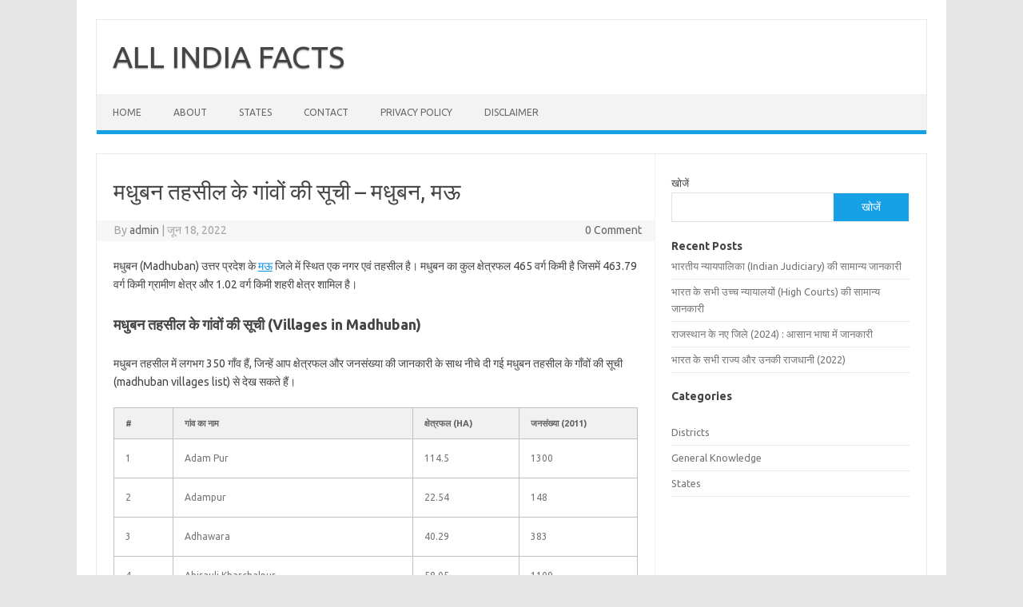

--- FILE ---
content_type: text/html; charset=UTF-8
request_url: https://allindiafacts.com/subdistricts/madhuban-mau-uttar-pradesh/
body_size: 20092
content:
<!DOCTYPE html>
<!--[if IE 7]>
<html class="ie ie7" lang="hi-IN" prefix="og: https://ogp.me/ns#">
<![endif]-->
<!--[if IE 8]>
<html class="ie ie8" lang="hi-IN" prefix="og: https://ogp.me/ns#">
<![endif]-->
<!--[if !(IE 7) | !(IE 8)  ]><!-->
<html lang="hi-IN" prefix="og: https://ogp.me/ns#">
<!--<![endif]-->
<head>
<meta charset="UTF-8">
<meta name="viewport" content="width=device-width, initial-scale=1">
<link rel="profile" href="http://gmpg.org/xfn/11">
<link rel="pingback" href="https://allindiafacts.com/xmlrpc.php" />
<!--[if lt IE 9]>
<script src="https://allindiafacts.com/wp-content/themes/iconic-one/js/html5.js" type="text/javascript"></script>
<![endif]-->

<!-- Search Engine Optimization by Rank Math - https://rankmath.com/ -->
<title>मधुबन तहसील के गांवों की सूची - मधुबन, मऊ - ALL INDIA FACTS</title>
<meta name="description" content="मधुबन (Madhuban) उत्तर प्रदेश के मऊ जिले में स्थित एक नगर एवं तहसील है। मधुबन का कुल क्षेत्रफल 465 वर्ग किमी है जिसमें 463.79 वर्ग किमी ग्रामीण क्षेत्र और"/>
<meta name="robots" content="index, follow, max-snippet:-1, max-video-preview:-1, max-image-preview:large"/>
<link rel="canonical" href="https://allindiafacts.com/subdistricts/madhuban-mau-uttar-pradesh/" />
<meta property="og:locale" content="hi_IN" />
<meta property="og:type" content="article" />
<meta property="og:title" content="मधुबन तहसील के गांवों की सूची - मधुबन, मऊ - ALL INDIA FACTS" />
<meta property="og:description" content="मधुबन (Madhuban) उत्तर प्रदेश के मऊ जिले में स्थित एक नगर एवं तहसील है। मधुबन का कुल क्षेत्रफल 465 वर्ग किमी है जिसमें 463.79 वर्ग किमी ग्रामीण क्षेत्र और" />
<meta property="og:url" content="https://allindiafacts.com/subdistricts/madhuban-mau-uttar-pradesh/" />
<meta property="og:site_name" content="ALL INDIA FACTS" />
<meta name="twitter:card" content="summary_large_image" />
<meta name="twitter:title" content="मधुबन तहसील के गांवों की सूची - मधुबन, मऊ - ALL INDIA FACTS" />
<meta name="twitter:description" content="मधुबन (Madhuban) उत्तर प्रदेश के मऊ जिले में स्थित एक नगर एवं तहसील है। मधुबन का कुल क्षेत्रफल 465 वर्ग किमी है जिसमें 463.79 वर्ग किमी ग्रामीण क्षेत्र और" />
<!-- /Rank Math WordPress SEO plugin -->

<link rel='dns-prefetch' href='//www.googletagmanager.com' />
<link rel='dns-prefetch' href='//fonts.googleapis.com' />
<link rel='dns-prefetch' href='//pagead2.googlesyndication.com' />
<link rel="alternate" type="application/rss+xml" title="ALL INDIA FACTS &raquo; फ़ीड" href="https://allindiafacts.com/feed/" />
<link rel="alternate" type="application/rss+xml" title="ALL INDIA FACTS &raquo; टिप्पणी फ़ीड" href="https://allindiafacts.com/comments/feed/" />
<link rel="alternate" type="application/rss+xml" title="ALL INDIA FACTS &raquo; मधुबन तहसील के गांवों की सूची &#8211; मधुबन, मऊ टिप्पणी फ़ीड" href="https://allindiafacts.com/subdistricts/madhuban-mau-uttar-pradesh/feed/" />
<link rel="alternate" title="oEmbed (JSON)" type="application/json+oembed" href="https://allindiafacts.com/wp-json/oembed/1.0/embed?url=https%3A%2F%2Fallindiafacts.com%2Fsubdistricts%2Fmadhuban-mau-uttar-pradesh%2F" />
<link rel="alternate" title="oEmbed (XML)" type="text/xml+oembed" href="https://allindiafacts.com/wp-json/oembed/1.0/embed?url=https%3A%2F%2Fallindiafacts.com%2Fsubdistricts%2Fmadhuban-mau-uttar-pradesh%2F&#038;format=xml" />
<style id='wp-img-auto-sizes-contain-inline-css' type='text/css'>
img:is([sizes=auto i],[sizes^="auto," i]){contain-intrinsic-size:3000px 1500px}
/*# sourceURL=wp-img-auto-sizes-contain-inline-css */
</style>
<style id='wp-emoji-styles-inline-css' type='text/css'>

	img.wp-smiley, img.emoji {
		display: inline !important;
		border: none !important;
		box-shadow: none !important;
		height: 1em !important;
		width: 1em !important;
		margin: 0 0.07em !important;
		vertical-align: -0.1em !important;
		background: none !important;
		padding: 0 !important;
	}
/*# sourceURL=wp-emoji-styles-inline-css */
</style>
<style id='wp-block-library-inline-css' type='text/css'>
:root{--wp-block-synced-color:#7a00df;--wp-block-synced-color--rgb:122,0,223;--wp-bound-block-color:var(--wp-block-synced-color);--wp-editor-canvas-background:#ddd;--wp-admin-theme-color:#007cba;--wp-admin-theme-color--rgb:0,124,186;--wp-admin-theme-color-darker-10:#006ba1;--wp-admin-theme-color-darker-10--rgb:0,107,160.5;--wp-admin-theme-color-darker-20:#005a87;--wp-admin-theme-color-darker-20--rgb:0,90,135;--wp-admin-border-width-focus:2px}@media (min-resolution:192dpi){:root{--wp-admin-border-width-focus:1.5px}}.wp-element-button{cursor:pointer}:root .has-very-light-gray-background-color{background-color:#eee}:root .has-very-dark-gray-background-color{background-color:#313131}:root .has-very-light-gray-color{color:#eee}:root .has-very-dark-gray-color{color:#313131}:root .has-vivid-green-cyan-to-vivid-cyan-blue-gradient-background{background:linear-gradient(135deg,#00d084,#0693e3)}:root .has-purple-crush-gradient-background{background:linear-gradient(135deg,#34e2e4,#4721fb 50%,#ab1dfe)}:root .has-hazy-dawn-gradient-background{background:linear-gradient(135deg,#faaca8,#dad0ec)}:root .has-subdued-olive-gradient-background{background:linear-gradient(135deg,#fafae1,#67a671)}:root .has-atomic-cream-gradient-background{background:linear-gradient(135deg,#fdd79a,#004a59)}:root .has-nightshade-gradient-background{background:linear-gradient(135deg,#330968,#31cdcf)}:root .has-midnight-gradient-background{background:linear-gradient(135deg,#020381,#2874fc)}:root{--wp--preset--font-size--normal:16px;--wp--preset--font-size--huge:42px}.has-regular-font-size{font-size:1em}.has-larger-font-size{font-size:2.625em}.has-normal-font-size{font-size:var(--wp--preset--font-size--normal)}.has-huge-font-size{font-size:var(--wp--preset--font-size--huge)}.has-text-align-center{text-align:center}.has-text-align-left{text-align:left}.has-text-align-right{text-align:right}.has-fit-text{white-space:nowrap!important}#end-resizable-editor-section{display:none}.aligncenter{clear:both}.items-justified-left{justify-content:flex-start}.items-justified-center{justify-content:center}.items-justified-right{justify-content:flex-end}.items-justified-space-between{justify-content:space-between}.screen-reader-text{border:0;clip-path:inset(50%);height:1px;margin:-1px;overflow:hidden;padding:0;position:absolute;width:1px;word-wrap:normal!important}.screen-reader-text:focus{background-color:#ddd;clip-path:none;color:#444;display:block;font-size:1em;height:auto;left:5px;line-height:normal;padding:15px 23px 14px;text-decoration:none;top:5px;width:auto;z-index:100000}html :where(.has-border-color){border-style:solid}html :where([style*=border-top-color]){border-top-style:solid}html :where([style*=border-right-color]){border-right-style:solid}html :where([style*=border-bottom-color]){border-bottom-style:solid}html :where([style*=border-left-color]){border-left-style:solid}html :where([style*=border-width]){border-style:solid}html :where([style*=border-top-width]){border-top-style:solid}html :where([style*=border-right-width]){border-right-style:solid}html :where([style*=border-bottom-width]){border-bottom-style:solid}html :where([style*=border-left-width]){border-left-style:solid}html :where(img[class*=wp-image-]){height:auto;max-width:100%}:where(figure){margin:0 0 1em}html :where(.is-position-sticky){--wp-admin--admin-bar--position-offset:var(--wp-admin--admin-bar--height,0px)}@media screen and (max-width:600px){html :where(.is-position-sticky){--wp-admin--admin-bar--position-offset:0px}}

/*# sourceURL=wp-block-library-inline-css */
</style><style id='wp-block-categories-inline-css' type='text/css'>
.wp-block-categories{box-sizing:border-box}.wp-block-categories.alignleft{margin-right:2em}.wp-block-categories.alignright{margin-left:2em}.wp-block-categories.wp-block-categories-dropdown.aligncenter{text-align:center}.wp-block-categories .wp-block-categories__label{display:block;width:100%}
/*# sourceURL=https://allindiafacts.com/wp-includes/blocks/categories/style.min.css */
</style>
<style id='wp-block-heading-inline-css' type='text/css'>
h1:where(.wp-block-heading).has-background,h2:where(.wp-block-heading).has-background,h3:where(.wp-block-heading).has-background,h4:where(.wp-block-heading).has-background,h5:where(.wp-block-heading).has-background,h6:where(.wp-block-heading).has-background{padding:1.25em 2.375em}h1.has-text-align-left[style*=writing-mode]:where([style*=vertical-lr]),h1.has-text-align-right[style*=writing-mode]:where([style*=vertical-rl]),h2.has-text-align-left[style*=writing-mode]:where([style*=vertical-lr]),h2.has-text-align-right[style*=writing-mode]:where([style*=vertical-rl]),h3.has-text-align-left[style*=writing-mode]:where([style*=vertical-lr]),h3.has-text-align-right[style*=writing-mode]:where([style*=vertical-rl]),h4.has-text-align-left[style*=writing-mode]:where([style*=vertical-lr]),h4.has-text-align-right[style*=writing-mode]:where([style*=vertical-rl]),h5.has-text-align-left[style*=writing-mode]:where([style*=vertical-lr]),h5.has-text-align-right[style*=writing-mode]:where([style*=vertical-rl]),h6.has-text-align-left[style*=writing-mode]:where([style*=vertical-lr]),h6.has-text-align-right[style*=writing-mode]:where([style*=vertical-rl]){rotate:180deg}
/*# sourceURL=https://allindiafacts.com/wp-includes/blocks/heading/style.min.css */
</style>
<style id='wp-block-latest-posts-inline-css' type='text/css'>
.wp-block-latest-posts{box-sizing:border-box}.wp-block-latest-posts.alignleft{margin-right:2em}.wp-block-latest-posts.alignright{margin-left:2em}.wp-block-latest-posts.wp-block-latest-posts__list{list-style:none}.wp-block-latest-posts.wp-block-latest-posts__list li{clear:both;overflow-wrap:break-word}.wp-block-latest-posts.is-grid{display:flex;flex-wrap:wrap}.wp-block-latest-posts.is-grid li{margin:0 1.25em 1.25em 0;width:100%}@media (min-width:600px){.wp-block-latest-posts.columns-2 li{width:calc(50% - .625em)}.wp-block-latest-posts.columns-2 li:nth-child(2n){margin-right:0}.wp-block-latest-posts.columns-3 li{width:calc(33.33333% - .83333em)}.wp-block-latest-posts.columns-3 li:nth-child(3n){margin-right:0}.wp-block-latest-posts.columns-4 li{width:calc(25% - .9375em)}.wp-block-latest-posts.columns-4 li:nth-child(4n){margin-right:0}.wp-block-latest-posts.columns-5 li{width:calc(20% - 1em)}.wp-block-latest-posts.columns-5 li:nth-child(5n){margin-right:0}.wp-block-latest-posts.columns-6 li{width:calc(16.66667% - 1.04167em)}.wp-block-latest-posts.columns-6 li:nth-child(6n){margin-right:0}}:root :where(.wp-block-latest-posts.is-grid){padding:0}:root :where(.wp-block-latest-posts.wp-block-latest-posts__list){padding-left:0}.wp-block-latest-posts__post-author,.wp-block-latest-posts__post-date{display:block;font-size:.8125em}.wp-block-latest-posts__post-excerpt,.wp-block-latest-posts__post-full-content{margin-bottom:1em;margin-top:.5em}.wp-block-latest-posts__featured-image a{display:inline-block}.wp-block-latest-posts__featured-image img{height:auto;max-width:100%;width:auto}.wp-block-latest-posts__featured-image.alignleft{float:left;margin-right:1em}.wp-block-latest-posts__featured-image.alignright{float:right;margin-left:1em}.wp-block-latest-posts__featured-image.aligncenter{margin-bottom:1em;text-align:center}
/*# sourceURL=https://allindiafacts.com/wp-includes/blocks/latest-posts/style.min.css */
</style>
<style id='wp-block-search-inline-css' type='text/css'>
.wp-block-search__button{margin-left:10px;word-break:normal}.wp-block-search__button.has-icon{line-height:0}.wp-block-search__button svg{height:1.25em;min-height:24px;min-width:24px;width:1.25em;fill:currentColor;vertical-align:text-bottom}:where(.wp-block-search__button){border:1px solid #ccc;padding:6px 10px}.wp-block-search__inside-wrapper{display:flex;flex:auto;flex-wrap:nowrap;max-width:100%}.wp-block-search__label{width:100%}.wp-block-search.wp-block-search__button-only .wp-block-search__button{box-sizing:border-box;display:flex;flex-shrink:0;justify-content:center;margin-left:0;max-width:100%}.wp-block-search.wp-block-search__button-only .wp-block-search__inside-wrapper{min-width:0!important;transition-property:width}.wp-block-search.wp-block-search__button-only .wp-block-search__input{flex-basis:100%;transition-duration:.3s}.wp-block-search.wp-block-search__button-only.wp-block-search__searchfield-hidden,.wp-block-search.wp-block-search__button-only.wp-block-search__searchfield-hidden .wp-block-search__inside-wrapper{overflow:hidden}.wp-block-search.wp-block-search__button-only.wp-block-search__searchfield-hidden .wp-block-search__input{border-left-width:0!important;border-right-width:0!important;flex-basis:0;flex-grow:0;margin:0;min-width:0!important;padding-left:0!important;padding-right:0!important;width:0!important}:where(.wp-block-search__input){appearance:none;border:1px solid #949494;flex-grow:1;font-family:inherit;font-size:inherit;font-style:inherit;font-weight:inherit;letter-spacing:inherit;line-height:inherit;margin-left:0;margin-right:0;min-width:3rem;padding:8px;text-decoration:unset!important;text-transform:inherit}:where(.wp-block-search__button-inside .wp-block-search__inside-wrapper){background-color:#fff;border:1px solid #949494;box-sizing:border-box;padding:4px}:where(.wp-block-search__button-inside .wp-block-search__inside-wrapper) .wp-block-search__input{border:none;border-radius:0;padding:0 4px}:where(.wp-block-search__button-inside .wp-block-search__inside-wrapper) .wp-block-search__input:focus{outline:none}:where(.wp-block-search__button-inside .wp-block-search__inside-wrapper) :where(.wp-block-search__button){padding:4px 8px}.wp-block-search.aligncenter .wp-block-search__inside-wrapper{margin:auto}.wp-block[data-align=right] .wp-block-search.wp-block-search__button-only .wp-block-search__inside-wrapper{float:right}
/*# sourceURL=https://allindiafacts.com/wp-includes/blocks/search/style.min.css */
</style>
<style id='wp-block-group-inline-css' type='text/css'>
.wp-block-group{box-sizing:border-box}:where(.wp-block-group.wp-block-group-is-layout-constrained){position:relative}
/*# sourceURL=https://allindiafacts.com/wp-includes/blocks/group/style.min.css */
</style>
<style id='global-styles-inline-css' type='text/css'>
:root{--wp--preset--aspect-ratio--square: 1;--wp--preset--aspect-ratio--4-3: 4/3;--wp--preset--aspect-ratio--3-4: 3/4;--wp--preset--aspect-ratio--3-2: 3/2;--wp--preset--aspect-ratio--2-3: 2/3;--wp--preset--aspect-ratio--16-9: 16/9;--wp--preset--aspect-ratio--9-16: 9/16;--wp--preset--color--black: #000000;--wp--preset--color--cyan-bluish-gray: #abb8c3;--wp--preset--color--white: #ffffff;--wp--preset--color--pale-pink: #f78da7;--wp--preset--color--vivid-red: #cf2e2e;--wp--preset--color--luminous-vivid-orange: #ff6900;--wp--preset--color--luminous-vivid-amber: #fcb900;--wp--preset--color--light-green-cyan: #7bdcb5;--wp--preset--color--vivid-green-cyan: #00d084;--wp--preset--color--pale-cyan-blue: #8ed1fc;--wp--preset--color--vivid-cyan-blue: #0693e3;--wp--preset--color--vivid-purple: #9b51e0;--wp--preset--gradient--vivid-cyan-blue-to-vivid-purple: linear-gradient(135deg,rgb(6,147,227) 0%,rgb(155,81,224) 100%);--wp--preset--gradient--light-green-cyan-to-vivid-green-cyan: linear-gradient(135deg,rgb(122,220,180) 0%,rgb(0,208,130) 100%);--wp--preset--gradient--luminous-vivid-amber-to-luminous-vivid-orange: linear-gradient(135deg,rgb(252,185,0) 0%,rgb(255,105,0) 100%);--wp--preset--gradient--luminous-vivid-orange-to-vivid-red: linear-gradient(135deg,rgb(255,105,0) 0%,rgb(207,46,46) 100%);--wp--preset--gradient--very-light-gray-to-cyan-bluish-gray: linear-gradient(135deg,rgb(238,238,238) 0%,rgb(169,184,195) 100%);--wp--preset--gradient--cool-to-warm-spectrum: linear-gradient(135deg,rgb(74,234,220) 0%,rgb(151,120,209) 20%,rgb(207,42,186) 40%,rgb(238,44,130) 60%,rgb(251,105,98) 80%,rgb(254,248,76) 100%);--wp--preset--gradient--blush-light-purple: linear-gradient(135deg,rgb(255,206,236) 0%,rgb(152,150,240) 100%);--wp--preset--gradient--blush-bordeaux: linear-gradient(135deg,rgb(254,205,165) 0%,rgb(254,45,45) 50%,rgb(107,0,62) 100%);--wp--preset--gradient--luminous-dusk: linear-gradient(135deg,rgb(255,203,112) 0%,rgb(199,81,192) 50%,rgb(65,88,208) 100%);--wp--preset--gradient--pale-ocean: linear-gradient(135deg,rgb(255,245,203) 0%,rgb(182,227,212) 50%,rgb(51,167,181) 100%);--wp--preset--gradient--electric-grass: linear-gradient(135deg,rgb(202,248,128) 0%,rgb(113,206,126) 100%);--wp--preset--gradient--midnight: linear-gradient(135deg,rgb(2,3,129) 0%,rgb(40,116,252) 100%);--wp--preset--font-size--small: 13px;--wp--preset--font-size--medium: 20px;--wp--preset--font-size--large: 36px;--wp--preset--font-size--x-large: 42px;--wp--preset--spacing--20: 0.44rem;--wp--preset--spacing--30: 0.67rem;--wp--preset--spacing--40: 1rem;--wp--preset--spacing--50: 1.5rem;--wp--preset--spacing--60: 2.25rem;--wp--preset--spacing--70: 3.38rem;--wp--preset--spacing--80: 5.06rem;--wp--preset--shadow--natural: 6px 6px 9px rgba(0, 0, 0, 0.2);--wp--preset--shadow--deep: 12px 12px 50px rgba(0, 0, 0, 0.4);--wp--preset--shadow--sharp: 6px 6px 0px rgba(0, 0, 0, 0.2);--wp--preset--shadow--outlined: 6px 6px 0px -3px rgb(255, 255, 255), 6px 6px rgb(0, 0, 0);--wp--preset--shadow--crisp: 6px 6px 0px rgb(0, 0, 0);}:where(.is-layout-flex){gap: 0.5em;}:where(.is-layout-grid){gap: 0.5em;}body .is-layout-flex{display: flex;}.is-layout-flex{flex-wrap: wrap;align-items: center;}.is-layout-flex > :is(*, div){margin: 0;}body .is-layout-grid{display: grid;}.is-layout-grid > :is(*, div){margin: 0;}:where(.wp-block-columns.is-layout-flex){gap: 2em;}:where(.wp-block-columns.is-layout-grid){gap: 2em;}:where(.wp-block-post-template.is-layout-flex){gap: 1.25em;}:where(.wp-block-post-template.is-layout-grid){gap: 1.25em;}.has-black-color{color: var(--wp--preset--color--black) !important;}.has-cyan-bluish-gray-color{color: var(--wp--preset--color--cyan-bluish-gray) !important;}.has-white-color{color: var(--wp--preset--color--white) !important;}.has-pale-pink-color{color: var(--wp--preset--color--pale-pink) !important;}.has-vivid-red-color{color: var(--wp--preset--color--vivid-red) !important;}.has-luminous-vivid-orange-color{color: var(--wp--preset--color--luminous-vivid-orange) !important;}.has-luminous-vivid-amber-color{color: var(--wp--preset--color--luminous-vivid-amber) !important;}.has-light-green-cyan-color{color: var(--wp--preset--color--light-green-cyan) !important;}.has-vivid-green-cyan-color{color: var(--wp--preset--color--vivid-green-cyan) !important;}.has-pale-cyan-blue-color{color: var(--wp--preset--color--pale-cyan-blue) !important;}.has-vivid-cyan-blue-color{color: var(--wp--preset--color--vivid-cyan-blue) !important;}.has-vivid-purple-color{color: var(--wp--preset--color--vivid-purple) !important;}.has-black-background-color{background-color: var(--wp--preset--color--black) !important;}.has-cyan-bluish-gray-background-color{background-color: var(--wp--preset--color--cyan-bluish-gray) !important;}.has-white-background-color{background-color: var(--wp--preset--color--white) !important;}.has-pale-pink-background-color{background-color: var(--wp--preset--color--pale-pink) !important;}.has-vivid-red-background-color{background-color: var(--wp--preset--color--vivid-red) !important;}.has-luminous-vivid-orange-background-color{background-color: var(--wp--preset--color--luminous-vivid-orange) !important;}.has-luminous-vivid-amber-background-color{background-color: var(--wp--preset--color--luminous-vivid-amber) !important;}.has-light-green-cyan-background-color{background-color: var(--wp--preset--color--light-green-cyan) !important;}.has-vivid-green-cyan-background-color{background-color: var(--wp--preset--color--vivid-green-cyan) !important;}.has-pale-cyan-blue-background-color{background-color: var(--wp--preset--color--pale-cyan-blue) !important;}.has-vivid-cyan-blue-background-color{background-color: var(--wp--preset--color--vivid-cyan-blue) !important;}.has-vivid-purple-background-color{background-color: var(--wp--preset--color--vivid-purple) !important;}.has-black-border-color{border-color: var(--wp--preset--color--black) !important;}.has-cyan-bluish-gray-border-color{border-color: var(--wp--preset--color--cyan-bluish-gray) !important;}.has-white-border-color{border-color: var(--wp--preset--color--white) !important;}.has-pale-pink-border-color{border-color: var(--wp--preset--color--pale-pink) !important;}.has-vivid-red-border-color{border-color: var(--wp--preset--color--vivid-red) !important;}.has-luminous-vivid-orange-border-color{border-color: var(--wp--preset--color--luminous-vivid-orange) !important;}.has-luminous-vivid-amber-border-color{border-color: var(--wp--preset--color--luminous-vivid-amber) !important;}.has-light-green-cyan-border-color{border-color: var(--wp--preset--color--light-green-cyan) !important;}.has-vivid-green-cyan-border-color{border-color: var(--wp--preset--color--vivid-green-cyan) !important;}.has-pale-cyan-blue-border-color{border-color: var(--wp--preset--color--pale-cyan-blue) !important;}.has-vivid-cyan-blue-border-color{border-color: var(--wp--preset--color--vivid-cyan-blue) !important;}.has-vivid-purple-border-color{border-color: var(--wp--preset--color--vivid-purple) !important;}.has-vivid-cyan-blue-to-vivid-purple-gradient-background{background: var(--wp--preset--gradient--vivid-cyan-blue-to-vivid-purple) !important;}.has-light-green-cyan-to-vivid-green-cyan-gradient-background{background: var(--wp--preset--gradient--light-green-cyan-to-vivid-green-cyan) !important;}.has-luminous-vivid-amber-to-luminous-vivid-orange-gradient-background{background: var(--wp--preset--gradient--luminous-vivid-amber-to-luminous-vivid-orange) !important;}.has-luminous-vivid-orange-to-vivid-red-gradient-background{background: var(--wp--preset--gradient--luminous-vivid-orange-to-vivid-red) !important;}.has-very-light-gray-to-cyan-bluish-gray-gradient-background{background: var(--wp--preset--gradient--very-light-gray-to-cyan-bluish-gray) !important;}.has-cool-to-warm-spectrum-gradient-background{background: var(--wp--preset--gradient--cool-to-warm-spectrum) !important;}.has-blush-light-purple-gradient-background{background: var(--wp--preset--gradient--blush-light-purple) !important;}.has-blush-bordeaux-gradient-background{background: var(--wp--preset--gradient--blush-bordeaux) !important;}.has-luminous-dusk-gradient-background{background: var(--wp--preset--gradient--luminous-dusk) !important;}.has-pale-ocean-gradient-background{background: var(--wp--preset--gradient--pale-ocean) !important;}.has-electric-grass-gradient-background{background: var(--wp--preset--gradient--electric-grass) !important;}.has-midnight-gradient-background{background: var(--wp--preset--gradient--midnight) !important;}.has-small-font-size{font-size: var(--wp--preset--font-size--small) !important;}.has-medium-font-size{font-size: var(--wp--preset--font-size--medium) !important;}.has-large-font-size{font-size: var(--wp--preset--font-size--large) !important;}.has-x-large-font-size{font-size: var(--wp--preset--font-size--x-large) !important;}
/*# sourceURL=global-styles-inline-css */
</style>

<style id='classic-theme-styles-inline-css' type='text/css'>
/*! This file is auto-generated */
.wp-block-button__link{color:#fff;background-color:#32373c;border-radius:9999px;box-shadow:none;text-decoration:none;padding:calc(.667em + 2px) calc(1.333em + 2px);font-size:1.125em}.wp-block-file__button{background:#32373c;color:#fff;text-decoration:none}
/*# sourceURL=/wp-includes/css/classic-themes.min.css */
</style>
<link rel='stylesheet' id='themonic-fonts-css' href='https://fonts.googleapis.com/css?family=Ubuntu%3A400%2C700&#038;subset=latin%2Clatin-ext' type='text/css' media='all' />
<link rel='stylesheet' id='themonic-style-css' href='https://allindiafacts.com/wp-content/themes/iconic-one/style.css?ver=2.4' type='text/css' media='all' />
<link rel='stylesheet' id='custom-style-css' href='https://allindiafacts.com/wp-content/themes/iconic-one/custom.css?ver=6.9' type='text/css' media='all' />

<!-- Google tag (gtag.js) snippet added by Site Kit -->
<!-- Google Analytics snippet added by Site Kit -->
<script type="text/javascript" src="https://www.googletagmanager.com/gtag/js?id=G-8N77TNXXZF" id="google_gtagjs-js" async></script>
<script type="text/javascript" id="google_gtagjs-js-after">
/* <![CDATA[ */
window.dataLayer = window.dataLayer || [];function gtag(){dataLayer.push(arguments);}
gtag("set","linker",{"domains":["allindiafacts.com"]});
gtag("js", new Date());
gtag("set", "developer_id.dZTNiMT", true);
gtag("config", "G-8N77TNXXZF");
//# sourceURL=google_gtagjs-js-after
/* ]]> */
</script>
<link rel="https://api.w.org/" href="https://allindiafacts.com/wp-json/" /><link rel="EditURI" type="application/rsd+xml" title="RSD" href="https://allindiafacts.com/xmlrpc.php?rsd" />
<meta name="generator" content="WordPress 6.9" />
<link rel='shortlink' href='https://allindiafacts.com/?p=1614' />
<meta name="generator" content="Site Kit by Google 1.168.0" />
<!-- Google AdSense meta tags added by Site Kit -->
<meta name="google-adsense-platform-account" content="ca-host-pub-2644536267352236">
<meta name="google-adsense-platform-domain" content="sitekit.withgoogle.com">
<!-- End Google AdSense meta tags added by Site Kit -->

<!-- Google AdSense snippet added by Site Kit -->
<script type="text/javascript" async="async" src="https://pagead2.googlesyndication.com/pagead/js/adsbygoogle.js?client=ca-pub-6774710011931505&amp;host=ca-host-pub-2644536267352236" crossorigin="anonymous"></script>

<!-- End Google AdSense snippet added by Site Kit -->
<link rel="icon" href="https://allindiafacts.com/wp-content/uploads/2024/09/cropped-android-chrome-192x192-1-32x32.png" sizes="32x32" />
<link rel="icon" href="https://allindiafacts.com/wp-content/uploads/2024/09/cropped-android-chrome-192x192-1-192x192.png" sizes="192x192" />
<link rel="apple-touch-icon" href="https://allindiafacts.com/wp-content/uploads/2024/09/cropped-android-chrome-192x192-1-180x180.png" />
<meta name="msapplication-TileImage" content="https://allindiafacts.com/wp-content/uploads/2024/09/cropped-android-chrome-192x192-1-270x270.png" />
</head>
<body class="wp-singular subdistrict-template-default single single-subdistrict postid-1614 wp-theme-iconic-one custom-font-enabled single-author">
<div id="page" class="site">
	<a class="skip-link screen-reader-text" href="#main" title="Skip to content">Skip to content</a>
	<header id="masthead" class="site-header" role="banner">
					<div class="io-title-description">
			<a href="https://allindiafacts.com/" title="ALL INDIA FACTS" rel="home">ALL INDIA FACTS</a>
				<br .../> 
						</div>
			
		
		<nav id="site-navigation" class="themonic-nav" role="navigation">
		<button class="menu-toggle" aria-controls="menu-top" aria-expanded="false">Menu<label class="iomenu">
  <div class="iolines"></div>
  <div class="iolines"></div>
  <div class="iolines"></div>
</label></button>
			<ul id="menu-top" class="nav-menu"><li id="menu-item-6616" class="menu-item menu-item-type-custom menu-item-object-custom menu-item-home menu-item-6616"><a href="https://allindiafacts.com">Home</a></li>
<li id="menu-item-6618" class="menu-item menu-item-type-custom menu-item-object-custom menu-item-6618"><a href="https://allindiafacts.com/about/">About</a></li>
<li id="menu-item-6620" class="menu-item menu-item-type-custom menu-item-object-custom menu-item-6620"><a href="https://allindiafacts.com/states/">States</a></li>
<li id="menu-item-6661" class="menu-item menu-item-type-post_type menu-item-object-page menu-item-6661"><a href="https://allindiafacts.com/contact/">Contact</a></li>
<li id="menu-item-6659" class="menu-item menu-item-type-post_type menu-item-object-page menu-item-privacy-policy menu-item-6659"><a rel="privacy-policy" href="https://allindiafacts.com/privacy-policy/">Privacy Policy</a></li>
<li id="menu-item-6660" class="menu-item menu-item-type-post_type menu-item-object-page menu-item-6660"><a href="https://allindiafacts.com/disclaimer/">Disclaimer</a></li>
</ul>		</nav><!-- #site-navigation -->
		<div class="clear"></div>
	</header><!-- #masthead -->
<div id="main" class="wrapper">	<div id="primary" class="site-content">
		<div id="content" role="main">

			
				
	<article id="post-1614" class="post-1614 subdistrict type-subdistrict status-publish hentry">
				<header class="entry-header">
						<h1 class="entry-title">मधुबन तहसील के गांवों की सूची &#8211; मधुबन, मऊ</h1>
									
		<div class="below-title-meta">
		<div class="adt">
		By        <span class="vcard author">
			<span class="fn"><a href="https://allindiafacts.com/author/admin/" title="admin  द्वारा पोस्ट" rel="author">admin</a></span>
        </span>
        <span class="meta-sep">|</span> 
				
				<span class="date updated">जून 18, 2022</span>
				 
        </div>
		<div class="adt-comment">
		<a class="link-comments" href="https://allindiafacts.com/subdistricts/madhuban-mau-uttar-pradesh/#respond">0 Comment</a> 
        </div>       
		</div><!-- below title meta end -->
			
						
		</header><!-- .entry-header -->

							<div class="entry-content">
												<p>मधुबन (Madhuban) उत्तर प्रदेश के <a href="/districts/mau-uttar-pradesh/">मऊ</a> जिले में स्थित एक नगर एवं तहसील है।  मधुबन का कुल क्षेत्रफल  465 वर्ग किमी है  जिसमें  463.79  वर्ग किमी  ग्रामीण क्षेत्र और 1.02 वर्ग किमी शहरी क्षेत्र शामिल है।  </p>
<h2>मधुबन  तहसील के गांवों की सूची (Villages in Madhuban)</h2>
<p>मधुबन तहसील में लगभग 350 गाँव हैं, जिन्हें आप क्षेत्रफल और जनसंख्या की जानकारी के साथ नीचे दी गई मधुबन तहसील के गाँवों की सूची (madhuban villages list) से देख सकते हैं। </p>
<table>
<thead>
<tr>
<th>#</th>
<th>गांव का नाम</th>
<th>क्षेत्रफल (ha)</th>
<th>जनसंख्या (2011)</th>
</tr>
</thead>
<tbody>
<tr>
<td>1</td>
<td>Adam Pur</td>
<td>114.5</td>
<td>1300</td>
</tr>
<tr>
<td>2</td>
<td>Adampur</td>
<td>22.54</td>
<td>148</td>
</tr>
<tr>
<td>3</td>
<td>Adhawara</td>
<td>40.29</td>
<td>383</td>
</tr>
<tr>
<td>4</td>
<td>Ahirauli Kharchalpur</td>
<td>58.05</td>
<td>1109</td>
</tr>
<tr>
<td>5</td>
<td>Ahirupur</td>
<td>205.17</td>
<td>1171</td>
</tr>
<tr>
<td>6</td>
<td>Ahiwaran Patti</td>
<td>17.41</td>
<td>0</td>
</tr>
<tr>
<td>7</td>
<td>Alapur</td>
<td>37.2</td>
<td>599</td>
</tr>
<tr>
<td>8</td>
<td>Alipur</td>
<td>50.46</td>
<td>907</td>
</tr>
<tr>
<td>9</td>
<td>Amma Bhelaur</td>
<td>62.95</td>
<td>792</td>
</tr>
<tr>
<td>10</td>
<td>Anwarpur</td>
<td>13.75</td>
<td>262</td>
</tr>
<tr>
<td>11</td>
<td>Araji Jajuli</td>
<td>13.54</td>
<td>17</td>
</tr>
<tr>
<td>12</td>
<td>Babhnauli Kazipur</td>
<td>19.01</td>
<td>7</td>
</tr>
<tr>
<td>13</td>
<td>Badanpur</td>
<td>105.94</td>
<td>618</td>
</tr>
<tr>
<td>14</td>
<td>Bahadurpur</td>
<td>4.64</td>
<td>0</td>
</tr>
<tr>
<td>15</td>
<td>Baharipur</td>
<td>55.09</td>
<td>236</td>
</tr>
<tr>
<td>16</td>
<td>Bahoranpur</td>
<td>52.1</td>
<td>690</td>
</tr>
<tr>
<td>17</td>
<td>Bahorikpur</td>
<td>27.34</td>
<td>7</td>
</tr>
<tr>
<td>18</td>
<td>Bahrampur</td>
<td>181.07</td>
<td>2365</td>
</tr>
<tr>
<td>19</td>
<td>Bairampur</td>
<td>17.32</td>
<td>840</td>
</tr>
<tr>
<td>20</td>
<td>Bairi Sath</td>
<td>38.02</td>
<td>154</td>
</tr>
<tr>
<td>21</td>
<td>Bairiyadih</td>
<td>103.07</td>
<td>654</td>
</tr>
<tr>
<td>22</td>
<td>Bakhariya</td>
<td>322.94</td>
<td>1045</td>
</tr>
<tr>
<td>23</td>
<td>Ban Pokhara</td>
<td>96.21</td>
<td>1404</td>
</tr>
<tr>
<td>24</td>
<td>Bandhan Pur</td>
<td>87.03</td>
<td>1224</td>
</tr>
<tr>
<td>25</td>
<td>Barahimpur</td>
<td>39.47</td>
<td>216</td>
</tr>
<tr>
<td>26</td>
<td>Baraipur Miyanpur</td>
<td>32.38</td>
<td>95</td>
</tr>
<tr>
<td>27</td>
<td>Baramadpur</td>
<td>17.49</td>
<td>16</td>
</tr>
<tr>
<td>28</td>
<td>Baroha</td>
<td>811.12</td>
<td>79</td>
</tr>
<tr>
<td>29</td>
<td>Basti Barsinidhiyon</td>
<td>152.08</td>
<td>2627</td>
</tr>
<tr>
<td>30</td>
<td>Basti Mu Jajauli</td>
<td>33.17</td>
<td>551</td>
</tr>
<tr>
<td>31</td>
<td>Baudih</td>
<td>78.15</td>
<td>804</td>
</tr>
<tr>
<td>32</td>
<td>Bazidpur</td>
<td>29.06</td>
<td>55</td>
</tr>
<tr>
<td>33</td>
<td>Bela Gadayanpur</td>
<td>118.86</td>
<td>1264</td>
</tr>
<tr>
<td>34</td>
<td>Belauli Bhojipur</td>
<td>152.6</td>
<td>2358</td>
</tr>
<tr>
<td>35</td>
<td>Belauli Sonbarasa</td>
<td>489.69</td>
<td>3632</td>
</tr>
<tr>
<td>36</td>
<td>Belbhadrapur</td>
<td>26.07</td>
<td>468</td>
</tr>
<tr>
<td>37</td>
<td>Bhadaura Hoshiyar Rai</td>
<td>54.97</td>
<td>236</td>
</tr>
<tr>
<td>38</td>
<td>Bhainsaha</td>
<td>34.08</td>
<td>148</td>
</tr>
<tr>
<td>39</td>
<td>Bhairopur Mu Mittupur</td>
<td>273.59</td>
<td>1423</td>
</tr>
<tr>
<td>40</td>
<td>Bharauli</td>
<td>36.01</td>
<td>0</td>
</tr>
<tr>
<td>41</td>
<td>Bhatauli</td>
<td>79.8</td>
<td>593</td>
</tr>
<tr>
<td>42</td>
<td>Bhatiya</td>
<td>51.07</td>
<td>1326</td>
</tr>
<tr>
<td>43</td>
<td>Bhawani Sarai</td>
<td>16.08</td>
<td>637</td>
</tr>
<tr>
<td>44</td>
<td>Bhawarapur</td>
<td>15.05</td>
<td>622</td>
</tr>
<tr>
<td>45</td>
<td>Bhawarupur</td>
<td>38.6</td>
<td>579</td>
</tr>
<tr>
<td>46</td>
<td>Bhayankarpur</td>
<td>30.83</td>
<td>60</td>
</tr>
<tr>
<td>47</td>
<td>Bhelaur</td>
<td>76.05</td>
<td>701</td>
</tr>
<tr>
<td>48</td>
<td>Bhirkul Sultanpur</td>
<td>284.03</td>
<td>2074</td>
</tr>
<tr>
<td>49</td>
<td>Bhitiamafi</td>
<td>298.42</td>
<td>469</td>
</tr>
<tr>
<td>50</td>
<td>Bijawe</td>
<td>67.63</td>
<td>182</td>
</tr>
<tr>
<td>51</td>
<td>Binayak Pur</td>
<td>23.05</td>
<td>0</td>
</tr>
<tr>
<td>52</td>
<td>Chachaipar</td>
<td>81.76</td>
<td>345</td>
</tr>
<tr>
<td>53</td>
<td>Chak Aniruddhbharti</td>
<td>6.05</td>
<td>266</td>
</tr>
<tr>
<td>54</td>
<td>Chak Baksupur</td>
<td>21.02</td>
<td>387</td>
</tr>
<tr>
<td>55</td>
<td>Chak Bilayat</td>
<td>26.08</td>
<td>587</td>
</tr>
<tr>
<td>56</td>
<td>Chak Gokul</td>
<td>9.09</td>
<td>5</td>
</tr>
<tr>
<td>57</td>
<td>Chak Gopal</td>
<td>20.45</td>
<td>702</td>
</tr>
<tr>
<td>58</td>
<td>Chak Habibullah</td>
<td>119.56</td>
<td>1040</td>
</tr>
<tr>
<td>59</td>
<td>Chak Panday</td>
<td>13.95</td>
<td>39</td>
</tr>
<tr>
<td>60</td>
<td>Chak Shahmaruf</td>
<td>35.59</td>
<td>403</td>
</tr>
<tr>
<td>61</td>
<td>Chaka Rasti</td>
<td>14.4</td>
<td>0</td>
</tr>
<tr>
<td>62</td>
<td>Chakara</td>
<td>22.17</td>
<td>0</td>
</tr>
<tr>
<td>63</td>
<td>Chakauth</td>
<td>136.45</td>
<td>2868</td>
</tr>
<tr>
<td>64</td>
<td>Chakesar</td>
<td>96.03</td>
<td>590</td>
</tr>
<tr>
<td>65</td>
<td>Chakhasan Pur Chakayat</td>
<td>50.07</td>
<td>819</td>
</tr>
<tr>
<td>66</td>
<td>Chakjamin Narayanpur</td>
<td>4.07</td>
<td>0</td>
</tr>
<tr>
<td>67</td>
<td>Chakka Bojh</td>
<td>88.79</td>
<td>602</td>
</tr>
<tr>
<td>68</td>
<td>Chakki Musadohi</td>
<td>558.03</td>
<td>1419</td>
</tr>
<tr>
<td>69</td>
<td>Chakmano Urf Dargah</td>
<td>N/A</td>
<td></td>
</tr>
<tr>
<td>70</td>
<td>Chakwad Faros</td>
<td>88.08</td>
<td>147</td>
</tr>
<tr>
<td>71</td>
<td>Chakwara</td>
<td>42.78</td>
<td>345</td>
</tr>
<tr>
<td>72</td>
<td>Chamari Girdharpur</td>
<td>28.32</td>
<td>178</td>
</tr>
<tr>
<td>73</td>
<td>Chandan Patti</td>
<td>11.76</td>
<td>0</td>
</tr>
<tr>
<td>74</td>
<td>Chandanpur</td>
<td>15.05</td>
<td>0</td>
</tr>
<tr>
<td>75</td>
<td>Chandpur</td>
<td>46.48</td>
<td>306</td>
</tr>
<tr>
<td>76</td>
<td>Chapara Bhangikhas</td>
<td>28.95</td>
<td>659</td>
</tr>
<tr>
<td>77</td>
<td>Chapara Dhusar</td>
<td>157.99</td>
<td>506</td>
</tr>
<tr>
<td>78</td>
<td>Chatahara</td>
<td>48.06</td>
<td>874</td>
</tr>
<tr>
<td>79</td>
<td>Chauhan Gah</td>
<td>24.03</td>
<td>513</td>
</tr>
<tr>
<td>80</td>
<td>Chauhanpur</td>
<td>89.09</td>
<td>163</td>
</tr>
<tr>
<td>81</td>
<td>Chhattarpur</td>
<td>9.06</td>
<td>171</td>
</tr>
<tr>
<td>82</td>
<td>Ckak Akhtiyar</td>
<td>17.76</td>
<td>156</td>
</tr>
<tr>
<td>83</td>
<td>Dafiya</td>
<td>33.83</td>
<td>0</td>
</tr>
<tr>
<td>84</td>
<td>Dallopur</td>
<td>27.89</td>
<td>56</td>
</tr>
<tr>
<td>85</td>
<td>Dalpatpur</td>
<td>11.07</td>
<td>63</td>
</tr>
<tr>
<td>86</td>
<td>Daraudha Madhopur</td>
<td>230.7</td>
<td>1977</td>
</tr>
<tr>
<td>87</td>
<td>Dariyabad Khas</td>
<td>41.99</td>
<td>299</td>
</tr>
<tr>
<td>88</td>
<td>Dariyabad Mu Marufpur</td>
<td>62.03</td>
<td>936</td>
</tr>
<tr>
<td>89</td>
<td>Daud Pur</td>
<td>18.02</td>
<td>132</td>
</tr>
<tr>
<td>90</td>
<td>Daudpur</td>
<td>33.88</td>
<td>22</td>
</tr>
<tr>
<td>91</td>
<td>Deonathpur</td>
<td>46.01</td>
<td>536</td>
</tr>
<tr>
<td>92</td>
<td>Deopur Deosipur</td>
<td>191.97</td>
<td>341</td>
</tr>
<tr>
<td>93</td>
<td>Dhanae</td>
<td>27.88</td>
<td>78</td>
</tr>
<tr>
<td>94</td>
<td>Dhanewa</td>
<td>24.5</td>
<td>552</td>
</tr>
<tr>
<td>95</td>
<td>Dharampur Bishunpur</td>
<td>1274.02</td>
<td>8361</td>
</tr>
<tr>
<td>96</td>
<td>Dharawal Padrao</td>
<td>182.07</td>
<td>1785</td>
</tr>
<tr>
<td>97</td>
<td>Dharmpur Urf Kasawar</td>
<td>113.08</td>
<td>1122</td>
</tr>
<tr>
<td>98</td>
<td>Dhelga</td>
<td>9.36</td>
<td>16</td>
</tr>
<tr>
<td>99</td>
<td>Dhilai Firojpur</td>
<td>113.46</td>
<td>2755</td>
</tr>
<tr>
<td>100</td>
<td>Dighera</td>
<td>111.4</td>
<td>717</td>
</tr>
<tr>
<td>101</td>
<td>Dostpur</td>
<td>35.03</td>
<td>264</td>
</tr>
<tr>
<td>102</td>
<td>Dubari</td>
<td>2146.07</td>
<td>19059</td>
</tr>
<tr>
<td>103</td>
<td>Duhia Diliya</td>
<td>1134.64</td>
<td>83</td>
</tr>
<tr>
<td>104</td>
<td>Dumari</td>
<td>79.18</td>
<td>1561</td>
</tr>
<tr>
<td>105</td>
<td>Fakirchand</td>
<td>27.65</td>
<td>42</td>
</tr>
<tr>
<td>106</td>
<td>Faridunpur</td>
<td>26.09</td>
<td>22</td>
</tr>
<tr>
<td>107</td>
<td>Fatehpur Mandao</td>
<td>183.42</td>
<td>4059</td>
</tr>
<tr>
<td>108</td>
<td>Fatehpur Talwar</td>
<td>169.67</td>
<td>653</td>
</tr>
<tr>
<td>109</td>
<td>Fullpur</td>
<td>62.58</td>
<td>960</td>
</tr>
<tr>
<td>110</td>
<td>Gagaupur</td>
<td>212</td>
<td>2040</td>
</tr>
<tr>
<td>111</td>
<td>Gai Ganwa</td>
<td>118.1</td>
<td>761</td>
</tr>
<tr>
<td>112</td>
<td>Gauri Shardaha</td>
<td>62.01</td>
<td>257</td>
</tr>
<tr>
<td>113</td>
<td>Gauridih</td>
<td>82.87</td>
<td>1445</td>
</tr>
<tr>
<td>114</td>
<td>Ghaziapur</td>
<td>137.03</td>
<td>3085</td>
</tr>
<tr>
<td>115</td>
<td>Ghazipur</td>
<td>29.38</td>
<td>51</td>
</tr>
<tr>
<td>116</td>
<td>Ghur Pur</td>
<td>29.09</td>
<td>9</td>
</tr>
<tr>
<td>117</td>
<td>Gonthawari</td>
<td>58.09</td>
<td>617</td>
</tr>
<tr>
<td>118</td>
<td>Gopalpur Nisfi</td>
<td>71.31</td>
<td>756</td>
</tr>
<tr>
<td>119</td>
<td>Goppur</td>
<td>50.22</td>
<td>10</td>
</tr>
<tr>
<td>120</td>
<td>Guleri Kalan</td>
<td>38.04</td>
<td>675</td>
</tr>
<tr>
<td>121</td>
<td>Guleri Khurd</td>
<td>25.05</td>
<td>328</td>
</tr>
<tr>
<td>122</td>
<td>Gurumha</td>
<td>137.09</td>
<td>1856</td>
</tr>
<tr>
<td>123</td>
<td>Habibpur Niyamatpur</td>
<td>105.85</td>
<td>538</td>
</tr>
<tr>
<td>124</td>
<td>Haibatpur</td>
<td>448.45</td>
<td>1120</td>
</tr>
<tr>
<td>125</td>
<td>Haibatpur Talkhadara</td>
<td>229.08</td>
<td>523</td>
</tr>
<tr>
<td>126</td>
<td>Hakaripur</td>
<td>77.26</td>
<td>1176</td>
</tr>
<tr>
<td>127</td>
<td>Hardiya</td>
<td>51.51</td>
<td>0</td>
</tr>
<tr>
<td>128</td>
<td>Harihar</td>
<td>19.31</td>
<td>28</td>
</tr>
<tr>
<td>129</td>
<td>Hariyon</td>
<td>80.58</td>
<td>780</td>
</tr>
<tr>
<td>130</td>
<td>Harnaha Chak Harnath</td>
<td>43.04</td>
<td>306</td>
</tr>
<tr>
<td>131</td>
<td>Harpalpur</td>
<td>14.62</td>
<td>163</td>
</tr>
<tr>
<td>132</td>
<td>Hasan Sarai</td>
<td>44.23</td>
<td>137</td>
</tr>
<tr>
<td>133</td>
<td>Hasanpur</td>
<td>29.42</td>
<td>1355</td>
</tr>
<tr>
<td>134</td>
<td>Hasanpur Mu Nemdar</td>
<td>74.6</td>
<td>1022</td>
</tr>
<tr>
<td>135</td>
<td>Hirajpatti</td>
<td>10.94</td>
<td>269</td>
</tr>
<tr>
<td>136</td>
<td>Hisampur</td>
<td>46.07</td>
<td>308</td>
</tr>
<tr>
<td>137</td>
<td>Hridaya Patti</td>
<td>156.13</td>
<td>1373</td>
</tr>
<tr>
<td>138</td>
<td>Ibrahimabad</td>
<td>35.43</td>
<td>1875</td>
</tr>
<tr>
<td>139</td>
<td>Imalidih</td>
<td>14.01</td>
<td>0</td>
</tr>
<tr>
<td>140</td>
<td>Inamipur</td>
<td>36.06</td>
<td>343</td>
</tr>
<tr>
<td>141</td>
<td>Itaura Buzurg</td>
<td>45.03</td>
<td>264</td>
</tr>
<tr>
<td>142</td>
<td>Itaura Khurd</td>
<td>63</td>
<td>874</td>
</tr>
<tr>
<td>143</td>
<td>Jaganpur</td>
<td>46.05</td>
<td>312</td>
</tr>
<tr>
<td>144</td>
<td>Jagdishpur</td>
<td>35.73</td>
<td>271</td>
</tr>
<tr>
<td>145</td>
<td>Jahanabad</td>
<td>12.03</td>
<td>136</td>
</tr>
<tr>
<td>146</td>
<td>Jaitpur</td>
<td>29.1</td>
<td>650</td>
</tr>
<tr>
<td>147</td>
<td>Jajauli</td>
<td>68.78</td>
<td>1946</td>
</tr>
<tr>
<td>148</td>
<td>Jamin Koraya</td>
<td>23.97</td>
<td>0</td>
</tr>
<tr>
<td>149</td>
<td>Jamin Manauli</td>
<td>11.16</td>
<td>1970</td>
</tr>
<tr>
<td>150</td>
<td>Jamin Sarang Pur</td>
<td>48.14</td>
<td>752</td>
</tr>
<tr>
<td>151</td>
<td>Jamin Tinahari</td>
<td>11.82</td>
<td>170</td>
</tr>
<tr>
<td>152</td>
<td>Jamuni Pur</td>
<td>133.87</td>
<td>1796</td>
</tr>
<tr>
<td>153</td>
<td>Jawahirpur</td>
<td>161.02</td>
<td>958</td>
</tr>
<tr>
<td>154</td>
<td>Jiwapar</td>
<td>146.02</td>
<td>839</td>
</tr>
<tr>
<td>155</td>
<td>Jogari</td>
<td>23.07</td>
<td>274</td>
</tr>
<tr>
<td>156</td>
<td>Jutthipur</td>
<td>49.28</td>
<td>0</td>
</tr>
<tr>
<td>157</td>
<td>Kaakaradih</td>
<td>47.91</td>
<td>1469</td>
</tr>
<tr>
<td>158</td>
<td>Kabirajpur</td>
<td>76.21</td>
<td>251</td>
</tr>
<tr>
<td>159</td>
<td>Kachila Narayanpur</td>
<td>238.15</td>
<td>901</td>
</tr>
<tr>
<td>160</td>
<td>Kalanapar</td>
<td>62.98</td>
<td>16</td>
</tr>
<tr>
<td>161</td>
<td>Kalayanpur</td>
<td>65.01</td>
<td>0</td>
</tr>
<tr>
<td>162</td>
<td>Kamalapur</td>
<td>22.03</td>
<td>84</td>
</tr>
<tr>
<td>163</td>
<td>Kamalapur Khirodhar</td>
<td>70.4</td>
<td>11</td>
</tr>
<tr>
<td>164</td>
<td>Kamalapur Tiwari</td>
<td>53.14</td>
<td>159</td>
</tr>
<tr>
<td>165</td>
<td>Kamalsagar</td>
<td>52.08</td>
<td>945</td>
</tr>
<tr>
<td>166</td>
<td>Kamana</td>
<td>36.07</td>
<td>212</td>
</tr>
<tr>
<td>167</td>
<td>Kamrauli</td>
<td>50.93</td>
<td>830</td>
</tr>
<tr>
<td>168</td>
<td>Kandhrapur</td>
<td>84.05</td>
<td>1441</td>
</tr>
<tr>
<td>169</td>
<td>Kapuri</td>
<td>15.74</td>
<td>0</td>
</tr>
<tr>
<td>170</td>
<td>Karampura</td>
<td>132.42</td>
<td>679</td>
</tr>
<tr>
<td>171</td>
<td>Karaudi Narayan Pur</td>
<td>344.06</td>
<td>3461</td>
</tr>
<tr>
<td>172</td>
<td>Kasaila Bela</td>
<td>325.33</td>
<td>4666</td>
</tr>
<tr>
<td>173</td>
<td>Kasimpur</td>
<td>17.07</td>
<td>430</td>
</tr>
<tr>
<td>174</td>
<td>Kast Sitaram</td>
<td>12.5</td>
<td>123</td>
</tr>
<tr>
<td>175</td>
<td>Katghara Mahalu</td>
<td>107.05</td>
<td>960</td>
</tr>
<tr>
<td>176</td>
<td>Katghara Shankar</td>
<td>218.04</td>
<td>4143</td>
</tr>
<tr>
<td>177</td>
<td>Kath Taraon</td>
<td>214.5</td>
<td>3095</td>
</tr>
<tr>
<td>178</td>
<td>Katkauli Ajayab</td>
<td>14.42</td>
<td>0</td>
</tr>
<tr>
<td>179</td>
<td>Katlauli Mishra</td>
<td>20.81</td>
<td>354</td>
</tr>
<tr>
<td>180</td>
<td>Kawala Patti</td>
<td>33.94</td>
<td>236</td>
</tr>
<tr>
<td>181</td>
<td>Keshaopur Sultanipur</td>
<td>101.18</td>
<td>1062</td>
</tr>
<tr>
<td>182</td>
<td>Khadicha</td>
<td>72.05</td>
<td>1092</td>
</tr>
<tr>
<td>183</td>
<td>Khairanasir</td>
<td>107.53</td>
<td>940</td>
</tr>
<tr>
<td>184</td>
<td>Khakunpura</td>
<td>63.6</td>
<td>888</td>
</tr>
<tr>
<td>185</td>
<td>Kharhaniya</td>
<td>21.9</td>
<td>22</td>
</tr>
<tr>
<td>186</td>
<td>Khazuha</td>
<td>129.02</td>
<td>712</td>
</tr>
<tr>
<td>187</td>
<td>Khirodharpur</td>
<td>50.98</td>
<td>0</td>
</tr>
<tr>
<td>188</td>
<td>Khojipur</td>
<td>21.31</td>
<td>237</td>
</tr>
<tr>
<td>189</td>
<td>Khusipur</td>
<td>45.07</td>
<td>0</td>
</tr>
<tr>
<td>190</td>
<td>Kishunpur Urf Suggichauri</td>
<td>78.03</td>
<td>1397</td>
</tr>
<tr>
<td>191</td>
<td>Kolhua Khas</td>
<td>79.04</td>
<td>1016</td>
</tr>
<tr>
<td>192</td>
<td>Koraya</td>
<td>32.37</td>
<td>413</td>
</tr>
<tr>
<td>193</td>
<td>Kothiya Mafi</td>
<td>49.24</td>
<td>321</td>
</tr>
<tr>
<td>194</td>
<td>Kotwalpur</td>
<td>40.04</td>
<td>270</td>
</tr>
<tr>
<td>195</td>
<td>Kuchai</td>
<td>53.05</td>
<td>545</td>
</tr>
<tr>
<td>196</td>
<td>Kunda Sharif</td>
<td>186.81</td>
<td>1881</td>
</tr>
<tr>
<td>197</td>
<td>Kusaha</td>
<td>31.42</td>
<td>392</td>
</tr>
<tr>
<td>198</td>
<td>Kusana</td>
<td>21.97</td>
<td>31</td>
</tr>
<tr>
<td>199</td>
<td>Kusunda</td>
<td>188.13</td>
<td>437</td>
</tr>
<tr>
<td>200</td>
<td>Kutubpur</td>
<td>85.3</td>
<td>1081</td>
</tr>
<tr>
<td>201</td>
<td>Kuwarpurwa</td>
<td>187.07</td>
<td>1774</td>
</tr>
<tr>
<td>202</td>
<td>Ladanpur</td>
<td>55.9</td>
<td>1622</td>
</tr>
<tr>
<td>203</td>
<td>Laddupur</td>
<td>43.26</td>
<td>362</td>
</tr>
<tr>
<td>204</td>
<td>Laghubai</td>
<td>164.38</td>
<td>1187</td>
</tr>
<tr>
<td>205</td>
<td>Lakhnaur</td>
<td>714.08</td>
<td>3971</td>
</tr>
<tr>
<td>206</td>
<td>Lakura</td>
<td>66.02</td>
<td>1412</td>
</tr>
<tr>
<td>207</td>
<td>Lataraha</td>
<td>48.38</td>
<td>0</td>
</tr>
<tr>
<td>208</td>
<td>Lathiya</td>
<td>32.34</td>
<td>943</td>
</tr>
<tr>
<td>209</td>
<td>Lauasadh</td>
<td>434.43</td>
<td>2974</td>
</tr>
<tr>
<td>210</td>
<td>Laxmipur</td>
<td>111.05</td>
<td>539</td>
</tr>
<tr>
<td>211</td>
<td>Lekhmanpur</td>
<td>59</td>
<td>2</td>
</tr>
<tr>
<td>212</td>
<td>Lohjara Khas</td>
<td>33.03</td>
<td>226</td>
</tr>
<tr>
<td>213</td>
<td>Lokipur Khas</td>
<td>35.64</td>
<td>548</td>
</tr>
<tr>
<td>214</td>
<td>Lokiya</td>
<td>46.02</td>
<td>646</td>
</tr>
<tr>
<td>215</td>
<td>Madhopur</td>
<td>26.01</td>
<td>44</td>
</tr>
<tr>
<td>216</td>
<td>Mahmud Sarai</td>
<td>6.51</td>
<td>1166</td>
</tr>
<tr>
<td>217</td>
<td>Mahui</td>
<td>94.02</td>
<td>2199</td>
</tr>
<tr>
<td>218</td>
<td>Majhaua</td>
<td>155.03</td>
<td>354</td>
</tr>
<tr>
<td>219</td>
<td>Makhadumpur</td>
<td>39.05</td>
<td>30</td>
</tr>
<tr>
<td>220</td>
<td>Makhmelpur</td>
<td>32.26</td>
<td>240</td>
</tr>
<tr>
<td>221</td>
<td>Makkanpur</td>
<td>40.65</td>
<td>0</td>
</tr>
<tr>
<td>222</td>
<td>Malkauli</td>
<td>56.72</td>
<td>933</td>
</tr>
<tr>
<td>223</td>
<td>Mamrejpur</td>
<td>24.17</td>
<td>0</td>
</tr>
<tr>
<td>224</td>
<td>Manauli</td>
<td>14.56</td>
<td>127</td>
</tr>
<tr>
<td>225</td>
<td>Manjhariya</td>
<td>14.48</td>
<td>93</td>
</tr>
<tr>
<td>226</td>
<td>Mansahi</td>
<td>61.01</td>
<td>147</td>
</tr>
<tr>
<td>227</td>
<td>Mansurpur</td>
<td>37.26</td>
<td>497</td>
</tr>
<tr>
<td>228</td>
<td>Marufpur</td>
<td>59.06</td>
<td>1177</td>
</tr>
<tr>
<td>229</td>
<td>Maryadpur</td>
<td>193.09</td>
<td>5918</td>
</tr>
<tr>
<td>230</td>
<td>Mataiba</td>
<td>9.07</td>
<td>36</td>
</tr>
<tr>
<td>231</td>
<td>Maturi Lal</td>
<td>25.05</td>
<td>253</td>
</tr>
<tr>
<td>232</td>
<td>Maturi Mariyam</td>
<td>54.39</td>
<td>756</td>
</tr>
<tr>
<td>233</td>
<td>Mayari Kalyanpur</td>
<td>66.09</td>
<td>557</td>
</tr>
<tr>
<td>234</td>
<td>Mebhadiya Kund</td>
<td>90.08</td>
<td>1051</td>
</tr>
<tr>
<td>235</td>
<td>Medawara Mall</td>
<td>113.07</td>
<td>861</td>
</tr>
<tr>
<td>236</td>
<td>Mir Pur</td>
<td>93.03</td>
<td>1189</td>
</tr>
<tr>
<td>237</td>
<td>Mirpur Majhaua</td>
<td>78.08</td>
<td>686</td>
</tr>
<tr>
<td>238</td>
<td>Mirpur Mu Dariyabad</td>
<td>261.83</td>
<td>3691</td>
</tr>
<tr>
<td>239</td>
<td>Mirzapur</td>
<td>25.1</td>
<td>59</td>
</tr>
<tr>
<td>240</td>
<td>Mishrauli</td>
<td>11.8</td>
<td>336</td>
</tr>
<tr>
<td>241</td>
<td>Mitanpur</td>
<td>82.09</td>
<td>795</td>
</tr>
<tr>
<td>242</td>
<td>Mittupur</td>
<td>85.09</td>
<td>819</td>
</tr>
<tr>
<td>243</td>
<td>Mohammdpur Chandapar</td>
<td>78.5</td>
<td>731</td>
</tr>
<tr>
<td>244</td>
<td>Mohiuddinpur</td>
<td>42.66</td>
<td>648</td>
</tr>
<tr>
<td>245</td>
<td>Molnapur</td>
<td>1781</td>
<td>4229</td>
</tr>
<tr>
<td>246</td>
<td>Mubali Pur</td>
<td>59.27</td>
<td>381</td>
</tr>
<tr>
<td>247</td>
<td>Mubarak Pur</td>
<td>14.09</td>
<td>23</td>
</tr>
<tr>
<td>248</td>
<td>Mudadar Maniyar</td>
<td>51.21</td>
<td>980</td>
</tr>
<tr>
<td>249</td>
<td>Muradarsahab</td>
<td>42.03</td>
<td>236</td>
</tr>
<tr>
<td>250</td>
<td>Murar Mutalika Marufpur</td>
<td>14.53</td>
<td>0</td>
</tr>
<tr>
<td>251</td>
<td>Murarpu Mu Babhnauli</td>
<td>61.08</td>
<td>726</td>
</tr>
<tr>
<td>252</td>
<td>Murarpur</td>
<td>33.67</td>
<td>75</td>
</tr>
<tr>
<td>253</td>
<td>Musadosi</td>
<td>1629.13</td>
<td>124</td>
</tr>
<tr>
<td>254</td>
<td>Mustafabad</td>
<td>91.2</td>
<td>839</td>
</tr>
<tr>
<td>255</td>
<td>Nahila</td>
<td>23.08</td>
<td>49</td>
</tr>
<tr>
<td>256</td>
<td>Nakahi Dullahpur</td>
<td>30.33</td>
<td>153</td>
</tr>
<tr>
<td>257</td>
<td>Nanaur</td>
<td>70.18</td>
<td>1268</td>
</tr>
<tr>
<td>258</td>
<td>Narayanpur</td>
<td>20.64</td>
<td>408</td>
</tr>
<tr>
<td>259</td>
<td>Narayanpur Kunda</td>
<td>14.88</td>
<td>29</td>
</tr>
<tr>
<td>260</td>
<td>Nasirapur</td>
<td>27.08</td>
<td>706</td>
</tr>
<tr>
<td>261</td>
<td>Nasrullahpur</td>
<td>473.8</td>
<td>2424</td>
</tr>
<tr>
<td>262</td>
<td>Nathupur</td>
<td>198.04</td>
<td>1485</td>
</tr>
<tr>
<td>263</td>
<td>Nemdanr</td>
<td>94.07</td>
<td>2841</td>
</tr>
<tr>
<td>264</td>
<td>Newada Gopalpur</td>
<td>243.1</td>
<td>2182</td>
</tr>
<tr>
<td>265</td>
<td>Padarathpur</td>
<td>82.51</td>
<td>1042</td>
</tr>
<tr>
<td>266</td>
<td>Paharipur Khiriya</td>
<td>76.68</td>
<td>1011</td>
</tr>
<tr>
<td>267</td>
<td>Paidaishpur</td>
<td>33.67</td>
<td>147</td>
</tr>
<tr>
<td>268</td>
<td>Pakari</td>
<td>29.26</td>
<td>169</td>
</tr>
<tr>
<td>269</td>
<td>Paliya Buzurg</td>
<td>54</td>
<td>834</td>
</tr>
<tr>
<td>270</td>
<td>Paliya Khurd</td>
<td>13.05</td>
<td>0</td>
</tr>
<tr>
<td>271</td>
<td>Panchmahala</td>
<td>31.03</td>
<td>416</td>
</tr>
<tr>
<td>272</td>
<td>Parashurampur</td>
<td>57.26</td>
<td>2581</td>
</tr>
<tr>
<td>273</td>
<td>Parasi Narharpur</td>
<td>59.34</td>
<td>653</td>
</tr>
<tr>
<td>274</td>
<td>Parasiya Jairamgiri</td>
<td>121.08</td>
<td>1930</td>
</tr>
<tr>
<td>275</td>
<td>Parasiya Kaishapur</td>
<td>53.11</td>
<td>290</td>
</tr>
<tr>
<td>276</td>
<td>Pardaha</td>
<td>115.11</td>
<td>1164</td>
</tr>
<tr>
<td>277</td>
<td>Parikha Pur</td>
<td>42.91</td>
<td>1698</td>
</tr>
<tr>
<td>278</td>
<td>Parsiya</td>
<td>47.04</td>
<td>85</td>
</tr>
<tr>
<td>279</td>
<td>Parsupur Mubarakpur</td>
<td>66.67</td>
<td>1024</td>
</tr>
<tr>
<td>280</td>
<td>Parveshpur</td>
<td>64.09</td>
<td>521</td>
</tr>
<tr>
<td>281</td>
<td>Patjiwa</td>
<td>119.63</td>
<td>1280</td>
</tr>
<tr>
<td>282</td>
<td>Patti Dhusar</td>
<td>10.6</td>
<td>89</td>
</tr>
<tr>
<td>283</td>
<td>Patti Ufrauli</td>
<td>12.62</td>
<td>0</td>
</tr>
<tr>
<td>284</td>
<td>Pipara</td>
<td>152.57</td>
<td>1096</td>
</tr>
<tr>
<td>285</td>
<td>Pothapar</td>
<td>30.05</td>
<td>126</td>
</tr>
<tr>
<td>286</td>
<td>Prithvipur</td>
<td>18.09</td>
<td>75</td>
</tr>
<tr>
<td>287</td>
<td>Punapar</td>
<td>47.08</td>
<td>308</td>
</tr>
<tr>
<td>288</td>
<td>Purmoti</td>
<td>60.74</td>
<td>845</td>
</tr>
<tr>
<td>289</td>
<td>Pyarepur</td>
<td>48.32</td>
<td>602</td>
</tr>
<tr>
<td>290</td>
<td>Pyarepur Mu Ahirauli</td>
<td>25.06</td>
<td>379</td>
</tr>
<tr>
<td>291</td>
<td>Rai Patti</td>
<td>9.11</td>
<td>114</td>
</tr>
<tr>
<td>292</td>
<td>Ramaupur</td>
<td>162.07</td>
<td>1781</td>
</tr>
<tr>
<td>293</td>
<td>Rampur</td>
<td>28.02</td>
<td>500</td>
</tr>
<tr>
<td>294</td>
<td>Rampur Mafi</td>
<td>35.02</td>
<td>493</td>
</tr>
<tr>
<td>295</td>
<td>Rampur Tiwari</td>
<td>37.72</td>
<td>253</td>
</tr>
<tr>
<td>296</td>
<td>Rasulpur Adampur Urf Rampur</td>
<td>521.95</td>
<td>8318</td>
</tr>
<tr>
<td>297</td>
<td>Rasulpur Gautam</td>
<td>27.88</td>
<td>488</td>
</tr>
<tr>
<td>298</td>
<td>Rasulpur Inamuddinpur</td>
<td>936.96</td>
<td>6026</td>
</tr>
<tr>
<td>299</td>
<td>Rasulpur Mafi</td>
<td>25.51</td>
<td>122</td>
</tr>
<tr>
<td>300</td>
<td>Rattan Sarai</td>
<td>8.11</td>
<td>0</td>
</tr>
<tr>
<td>301</td>
<td>Rattanpura</td>
<td>13.2</td>
<td>595</td>
</tr>
<tr>
<td>302</td>
<td>Roshan Pur</td>
<td>17.02</td>
<td>784</td>
</tr>
<tr>
<td>303</td>
<td>Samaspur</td>
<td>37.05</td>
<td>719</td>
</tr>
<tr>
<td>304</td>
<td>Sarai Anantmal</td>
<td>28.37</td>
<td>445</td>
</tr>
<tr>
<td>305</td>
<td>Sarai Dharimal</td>
<td>55.16</td>
<td>199</td>
</tr>
<tr>
<td>306</td>
<td>Sarai Mewagiri</td>
<td>48.08</td>
<td>1354</td>
</tr>
<tr>
<td>307</td>
<td>Sarai Muratdas</td>
<td>35.06</td>
<td>219</td>
</tr>
<tr>
<td>308</td>
<td>Sarfora</td>
<td>46.04</td>
<td>1359</td>
</tr>
<tr>
<td>309</td>
<td>Sauda</td>
<td>34.02</td>
<td>82</td>
</tr>
<tr>
<td>310</td>
<td>Saudi</td>
<td>237.93</td>
<td>1779</td>
</tr>
<tr>
<td>311</td>
<td>Shahariya Bujurg</td>
<td>8.02</td>
<td>0</td>
</tr>
<tr>
<td>312</td>
<td>Shakkar Pur Wara</td>
<td>253.82</td>
<td>1737</td>
</tr>
<tr>
<td>313</td>
<td>Shekhpur</td>
<td>29.02</td>
<td>535</td>
</tr>
<tr>
<td>314</td>
<td>Shivrajpur</td>
<td>34.9</td>
<td>542</td>
</tr>
<tr>
<td>315</td>
<td>Siddha Ahilaspur</td>
<td>92.74</td>
<td>2056</td>
</tr>
<tr>
<td>316</td>
<td>Sikandarpur</td>
<td>15.1</td>
<td>0</td>
</tr>
<tr>
<td>317</td>
<td>Sikari Kol</td>
<td>207.47</td>
<td>3615</td>
</tr>
<tr>
<td>318</td>
<td>Singhasan</td>
<td>76.85</td>
<td>1232</td>
</tr>
<tr>
<td>319</td>
<td>Sipah Ibrahimabad</td>
<td>238.05</td>
<td>5257</td>
</tr>
<tr>
<td>320</td>
<td>Sisawa</td>
<td>562</td>
<td>3861</td>
</tr>
<tr>
<td>321</td>
<td>Sitalpur</td>
<td>34.08</td>
<td>319</td>
</tr>
<tr>
<td>322</td>
<td>Sonari</td>
<td>55.9</td>
<td>105</td>
</tr>
<tr>
<td>323</td>
<td>Sonmariya</td>
<td>38.58</td>
<td>208</td>
</tr>
<tr>
<td>324</td>
<td>Sukul Patti</td>
<td>53.68</td>
<td>448</td>
</tr>
<tr>
<td>325</td>
<td>Sultanpur</td>
<td>53.42</td>
<td>430</td>
</tr>
<tr>
<td>326</td>
<td>Sultanpur Barahgawa</td>
<td>700.82</td>
<td>14872</td>
</tr>
<tr>
<td>327</td>
<td>Suraj Pur</td>
<td>114.08</td>
<td>4654</td>
</tr>
<tr>
<td>328</td>
<td>Surajpura</td>
<td>40</td>
<td>728</td>
</tr>
<tr>
<td>329</td>
<td>Suwah</td>
<td>195.09</td>
<td>1344</td>
</tr>
<tr>
<td>330</td>
<td>Taiyabpur</td>
<td>15.59</td>
<td>30</td>
</tr>
<tr>
<td>331</td>
<td>Tajpur</td>
<td>93.05</td>
<td>936</td>
</tr>
<tr>
<td>332</td>
<td>Tal Patachh</td>
<td>78.5</td>
<td>147</td>
</tr>
<tr>
<td>333</td>
<td>Talratoy</td>
<td>1837.03</td>
<td>1324</td>
</tr>
<tr>
<td>334</td>
<td>Tendwa Kothiya</td>
<td>44.09</td>
<td>88</td>
</tr>
<tr>
<td>335</td>
<td>Thariya</td>
<td>14.09</td>
<td>0</td>
</tr>
<tr>
<td>336</td>
<td>Tighara</td>
<td>92.08</td>
<td>1976</td>
</tr>
<tr>
<td>337</td>
<td>Tinahari</td>
<td>78.87</td>
<td>978</td>
</tr>
<tr>
<td>338</td>
<td>Tiwari Chak</td>
<td>13.07</td>
<td>39</td>
</tr>
<tr>
<td>339</td>
<td>Tukara Hakaripur</td>
<td>70.4</td>
<td>0</td>
</tr>
<tr>
<td>340</td>
<td>Ufarauli</td>
<td>96.31</td>
<td>1850</td>
</tr>
<tr>
<td>341</td>
<td>Ugara</td>
<td>17.02</td>
<td>43</td>
</tr>
<tr>
<td>342</td>
<td>Undura</td>
<td>18.04</td>
<td>397</td>
</tr>
<tr>
<td>343</td>
<td>Usari Ckaktatar</td>
<td>52.39</td>
<td>453</td>
</tr>
<tr>
<td>344</td>
<td>Utrai</td>
<td>68.14</td>
<td>1301</td>
</tr>
<tr>
<td>345</td>
<td>Waldapur</td>
<td>97.63</td>
<td>0</td>
</tr>
<tr>
<td>346</td>
<td>Yusufpur</td>
<td>51.5</td>
<td>420</td>
</tr>
<tr>
<td>347</td>
<td>Zamalpur</td>
<td>12.8</td>
<td>15</td>
</tr>
<tr>
<td>348</td>
<td>Zamin Kasba</td>
<td>9.09</td>
<td>157</td>
</tr>
<tr>
<td>349</td>
<td>Zamin Kishunpur</td>
<td>26.07</td>
<td>370</td>
</tr>
<tr>
<td>350</td>
<td>Zamin Kolhua</td>
<td>17.03</td>
<td>7</td>
</tr>
</tbody>
</table>
<h2>मधुबन तहसील की जनसंख्या (Population of Madhuban)</h2>
<p> 2011 के आंकड़ों के अनुसार, मधुबन की कुल आबादी  3,34,116 है, जिसमें से शहरी आबादी 4,837 है जबकि ग्रामीण आबादी  3,29,279  है।  मधुबन  तहसील में लगभग  50,954 घर (परिवार) हैं, जिनमें 702 शहरी घर और  50,252 ग्रामीण घर शामिल हैं।  मधुबन  तहसील की जनसंख्या  की विस्तृत जानकारी सारणीबद्ध प्रारूप में नीचे दी गई है &#8211; </p>
<table>
<thead>
<tr>
<th>विवरण</th>
<th>कुल</th>
<th>ग्रामीण</th>
<th>शहरी</th>
</tr>
</thead>
<tbody>
<tr>
<td>कुल जनसंख्या</td>
<td>3,34,116</td>
<td>3,29,279</td>
<td>4,837</td>
</tr>
<tr>
<td>पुरुष जनसंख्या</td>
<td>1,65,929</td>
<td>1,63,523</td>
<td>2,406</td>
</tr>
<tr>
<td>महिला जनसंख्या</td>
<td>1,68,187</td>
<td>1,65,756</td>
<td>2,431</td>
</tr>
<tr>
<td>साक्षर जनसंख्या</td>
<td>2,04,865</td>
<td>2,01,713</td>
<td>3,152</td>
</tr>
<tr>
<td>पुरुष साक्षर जनसंख्या</td>
<td>1,15,472</td>
<td>1,13,801</td>
<td>1,671</td>
</tr>
<tr>
<td>महिला साक्षर जनसंख्या</td>
<td>89,393</td>
<td>87,912</td>
<td>1,481</td>
</tr>
<tr>
<td>निरक्षर जनसंख्या</td>
<td>1,29,251</td>
<td>1,27,566</td>
<td>1,685</td>
</tr>
<tr>
<td>पुरुष निरक्षर जनसंख्या</td>
<td>78,794</td>
<td>77,844</td>
<td>950</td>
</tr>
<tr>
<td>महिला निरक्षर जनसंख्या</td>
<td>78,794</td>
<td>77,844</td>
<td>950</td>
</tr>
<tr>
<td>जनसंख्या घनत्व (प्रति वर्ग किमी)</td>
<td>719</td>
<td>710</td>
<td>4,742</td>
</tr>
</tbody>
</table>
											</div><!-- .entry-content -->
		
	<footer class="entry-meta">
					<span>Category: </span>
								<span></span>
			
           						</footer><!-- .entry-meta -->
	</article><!-- #post -->
				<nav class="nav-single">
					<div class="assistive-text">Post navigation</div>
					<span class="nav-previous"><a href="https://allindiafacts.com/subdistricts/burhanpur-azamgarh-uttar-pradesh/" rel="prev"><span class="meta-nav">&larr;</span> बुढ़नपुर तहसील के गांवों की सूची &#8211; बुढ़नपुर, आज़मगढ़</a></span>
					<span class="nav-next"><a href="https://allindiafacts.com/subdistricts/muhammadabad-gohna-mau-uttar-pradesh/" rel="next">मुहम्मदाबाद गोहना तहसील के गांवों की सूची &#8211; मुहम्मदाबाद गोहना, मऊ <span class="meta-nav">&rarr;</span></a></span>
				</nav><!-- .nav-single -->

				
<div id="comments" class="comments-area">

	
	
	
</div><!-- #comments .comments-area -->
			
		</div><!-- #content -->
	</div><!-- #primary -->


			<div id="secondary" class="widget-area" role="complementary">
			<aside id="block-2" class="widget widget_block widget_search"><form role="search" method="get" action="https://allindiafacts.com/" class="wp-block-search__button-outside wp-block-search__text-button wp-block-search"    ><label class="wp-block-search__label" for="wp-block-search__input-1" >खोजें</label><div class="wp-block-search__inside-wrapper" ><input class="wp-block-search__input" id="wp-block-search__input-1" placeholder="" value="" type="search" name="s" required /><button aria-label="खोजें" class="wp-block-search__button wp-element-button" type="submit" >खोजें</button></div></form></aside><aside id="block-3" class="widget widget_block"><div class="wp-block-group"><div class="wp-block-group__inner-container is-layout-flow wp-block-group-is-layout-flow"><h2 class="wp-block-heading">Recent Posts</h2><ul class="wp-block-latest-posts__list wp-block-latest-posts"><li><a class="wp-block-latest-posts__post-title" href="https://allindiafacts.com/indian-judiciary-gk/">भारतीय न्यायपालिका (Indian Judiciary) की सामान्य जानकारी</a></li>
<li><a class="wp-block-latest-posts__post-title" href="https://allindiafacts.com/highcourts-of-india-gk/">भारत के सभी उच्च न्यायालयों (High Courts) की सामान्य जानकारी</a></li>
<li><a class="wp-block-latest-posts__post-title" href="https://allindiafacts.com/rajasthan-new-districts/">राजस्थान के नए जिले (2024) : आसान भाषा में जानकारी</a></li>
<li><a class="wp-block-latest-posts__post-title" href="https://allindiafacts.com/states-and-union-territories-of-india/">भारत के सभी राज्य और उनकी राजधानी (2022)</a></li>
</ul></div></div></aside><aside id="block-4" class="widget widget_block">
<div class="wp-block-group"><div class="wp-block-group__inner-container is-layout-flow wp-block-group-is-layout-flow">
<h2 class="wp-block-heading">Categories</h2>
</div></div>
</aside><aside id="block-9" class="widget widget_block widget_categories"><ul class="wp-block-categories-list wp-block-categories">	<li class="cat-item cat-item-5"><a href="https://allindiafacts.com/category/state/district/">Districts</a>
</li>
	<li class="cat-item cat-item-9"><a href="https://allindiafacts.com/category/gk/">General Knowledge</a>
</li>
	<li class="cat-item cat-item-4"><a href="https://allindiafacts.com/category/state/">States</a>
</li>
</ul></aside>		</div><!-- #secondary -->
		</div><!-- #main .wrapper -->
	<footer id="colophon" role="contentinfo">
		<div class="site-info">
		<div class="footercopy">©2024 allindiafacts.com</div>
		<div class="footercredit"></div>
		<div class="clear"></div>
		</div><!-- .site-info -->
		</footer><!-- #colophon -->
		<div class="site-wordpress">
				<a href="https://themonic.com/iconic-one/">Iconic One</a> Theme | Powered by <a href="https://wordpress.org">Wordpress</a>
				</div><!-- .site-info -->
				<div class="clear"></div>
</div><!-- #page -->

<script type="speculationrules">
{"prefetch":[{"source":"document","where":{"and":[{"href_matches":"/*"},{"not":{"href_matches":["/wp-*.php","/wp-admin/*","/wp-content/uploads/*","/wp-content/*","/wp-content/plugins/*","/wp-content/themes/iconic-one/*","/*\\?(.+)"]}},{"not":{"selector_matches":"a[rel~=\"nofollow\"]"}},{"not":{"selector_matches":".no-prefetch, .no-prefetch a"}}]},"eagerness":"conservative"}]}
</script>
<script type="text/javascript" src="https://allindiafacts.com/wp-content/themes/iconic-one/js/selectnav.js?ver=1.0" id="themonic-mobile-navigation-js"></script>
<script id="wp-emoji-settings" type="application/json">
{"baseUrl":"https://s.w.org/images/core/emoji/17.0.2/72x72/","ext":".png","svgUrl":"https://s.w.org/images/core/emoji/17.0.2/svg/","svgExt":".svg","source":{"concatemoji":"https://allindiafacts.com/wp-includes/js/wp-emoji-release.min.js?ver=6.9"}}
</script>
<script type="module">
/* <![CDATA[ */
/*! This file is auto-generated */
const a=JSON.parse(document.getElementById("wp-emoji-settings").textContent),o=(window._wpemojiSettings=a,"wpEmojiSettingsSupports"),s=["flag","emoji"];function i(e){try{var t={supportTests:e,timestamp:(new Date).valueOf()};sessionStorage.setItem(o,JSON.stringify(t))}catch(e){}}function c(e,t,n){e.clearRect(0,0,e.canvas.width,e.canvas.height),e.fillText(t,0,0);t=new Uint32Array(e.getImageData(0,0,e.canvas.width,e.canvas.height).data);e.clearRect(0,0,e.canvas.width,e.canvas.height),e.fillText(n,0,0);const a=new Uint32Array(e.getImageData(0,0,e.canvas.width,e.canvas.height).data);return t.every((e,t)=>e===a[t])}function p(e,t){e.clearRect(0,0,e.canvas.width,e.canvas.height),e.fillText(t,0,0);var n=e.getImageData(16,16,1,1);for(let e=0;e<n.data.length;e++)if(0!==n.data[e])return!1;return!0}function u(e,t,n,a){switch(t){case"flag":return n(e,"\ud83c\udff3\ufe0f\u200d\u26a7\ufe0f","\ud83c\udff3\ufe0f\u200b\u26a7\ufe0f")?!1:!n(e,"\ud83c\udde8\ud83c\uddf6","\ud83c\udde8\u200b\ud83c\uddf6")&&!n(e,"\ud83c\udff4\udb40\udc67\udb40\udc62\udb40\udc65\udb40\udc6e\udb40\udc67\udb40\udc7f","\ud83c\udff4\u200b\udb40\udc67\u200b\udb40\udc62\u200b\udb40\udc65\u200b\udb40\udc6e\u200b\udb40\udc67\u200b\udb40\udc7f");case"emoji":return!a(e,"\ud83e\u1fac8")}return!1}function f(e,t,n,a){let r;const o=(r="undefined"!=typeof WorkerGlobalScope&&self instanceof WorkerGlobalScope?new OffscreenCanvas(300,150):document.createElement("canvas")).getContext("2d",{willReadFrequently:!0}),s=(o.textBaseline="top",o.font="600 32px Arial",{});return e.forEach(e=>{s[e]=t(o,e,n,a)}),s}function r(e){var t=document.createElement("script");t.src=e,t.defer=!0,document.head.appendChild(t)}a.supports={everything:!0,everythingExceptFlag:!0},new Promise(t=>{let n=function(){try{var e=JSON.parse(sessionStorage.getItem(o));if("object"==typeof e&&"number"==typeof e.timestamp&&(new Date).valueOf()<e.timestamp+604800&&"object"==typeof e.supportTests)return e.supportTests}catch(e){}return null}();if(!n){if("undefined"!=typeof Worker&&"undefined"!=typeof OffscreenCanvas&&"undefined"!=typeof URL&&URL.createObjectURL&&"undefined"!=typeof Blob)try{var e="postMessage("+f.toString()+"("+[JSON.stringify(s),u.toString(),c.toString(),p.toString()].join(",")+"));",a=new Blob([e],{type:"text/javascript"});const r=new Worker(URL.createObjectURL(a),{name:"wpTestEmojiSupports"});return void(r.onmessage=e=>{i(n=e.data),r.terminate(),t(n)})}catch(e){}i(n=f(s,u,c,p))}t(n)}).then(e=>{for(const n in e)a.supports[n]=e[n],a.supports.everything=a.supports.everything&&a.supports[n],"flag"!==n&&(a.supports.everythingExceptFlag=a.supports.everythingExceptFlag&&a.supports[n]);var t;a.supports.everythingExceptFlag=a.supports.everythingExceptFlag&&!a.supports.flag,a.supports.everything||((t=a.source||{}).concatemoji?r(t.concatemoji):t.wpemoji&&t.twemoji&&(r(t.twemoji),r(t.wpemoji)))});
//# sourceURL=https://allindiafacts.com/wp-includes/js/wp-emoji-loader.min.js
/* ]]> */
</script>
</body>
</html>

--- FILE ---
content_type: text/html; charset=utf-8
request_url: https://www.google.com/recaptcha/api2/aframe
body_size: 266
content:
<!DOCTYPE HTML><html><head><meta http-equiv="content-type" content="text/html; charset=UTF-8"></head><body><script nonce="Vda21qeGDG52DATRaj6CyA">/** Anti-fraud and anti-abuse applications only. See google.com/recaptcha */ try{var clients={'sodar':'https://pagead2.googlesyndication.com/pagead/sodar?'};window.addEventListener("message",function(a){try{if(a.source===window.parent){var b=JSON.parse(a.data);var c=clients[b['id']];if(c){var d=document.createElement('img');d.src=c+b['params']+'&rc='+(localStorage.getItem("rc::a")?sessionStorage.getItem("rc::b"):"");window.document.body.appendChild(d);sessionStorage.setItem("rc::e",parseInt(sessionStorage.getItem("rc::e")||0)+1);localStorage.setItem("rc::h",'1768558623736');}}}catch(b){}});window.parent.postMessage("_grecaptcha_ready", "*");}catch(b){}</script></body></html>